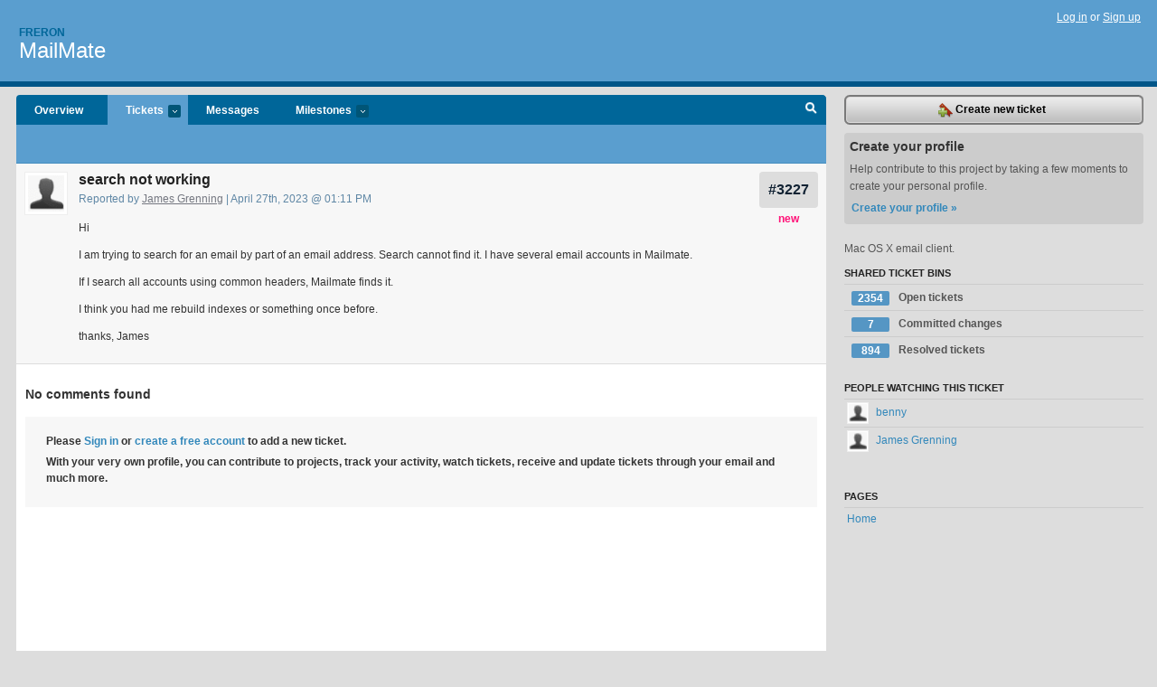

--- FILE ---
content_type: text/html; charset=utf-8
request_url: https://freron.lighthouseapp.com/projects/58672/tickets/3227-search-not-working
body_size: 4352
content:
<!DOCTYPE html PUBLIC "-//W3C//DTD XHTML 1.0 Transitional//EN"
	"http://www.w3.org/TR/xhtml1/DTD/xhtml1-transitional.dtd">
<html xmlns="http://www.w3.org/1999/xhtml" xml:lang="en" lang="en">
<head>
  <script type="text/javascript" charset="utf-8">document.getElementsByTagName('html')[0].className = 'csshidden';</script>
  <meta http-equiv="Content-type" content="text/html; charset=utf-8" />
  <meta name="csrf-param" content="authenticity_token"/>
<meta name="csrf-token" content="9e02a6d38c3fa024c5d4f5378a719588d3597a7e7abe65ca6082af49dc565892"/>
  <title>#3227 search not working - MailMate - freron</title>
  <link rel="shortcut icon" href="/images/lh2/app/favicon.gif" type="image/gif" />

  <link href="&#47;stylesheets&#47;all.css?1695795671" media="screen" rel="stylesheet" type="text/css" />

  <script src="/javascripts/all.js?1695795671" type="text/javascript"></script>
  <script src="/javascripts/lh2/application.js?1695795671" type="text/javascript"></script>

  <script src="/javascripts/code.js?1695795671" type="text/javascript"></script>

  
  <style type="text/css">
    
  </style>
  <!--[if lt IE 7]>
    <link href="&#47;stylesheets&#47;lh2&#47;curb-stomp.css?1695795671" media="screen" rel="stylesheet" type="text/css" />
  <![endif]-->
  <!--[if IE 7]>
    <link href="&#47;stylesheets&#47;lh2&#47;ie7.css?1695795671" media="screen" rel="stylesheet" type="text/css" />
  <![endif]-->
  <link href="&#47;stylesheets&#47;lh2&#47;print.css?1695795671" media="print" rel="stylesheet" type="text/css" />
  <script type="text/javascript" charset="utf-8">
    if(typeof Lighthouse == 'undefined')
      var Lighthouse = {};

      Lighthouse.authenticityToken = '9e02a6d38c3fa024c5d4f5378a719588d3597a7e7abe65ca6082af49dc565892';
  </script>

    
    <link href="https://freron.lighthouseapp.com/projects/58672-mailmate/events.atom" rel="alternate" title="MailMate events" type="application/atom+xml" />
  
  <script type="text/javascript" charset="utf-8">
    document.observe('dom:loaded', function() {
      Lighthouse.init();
      var flashNotice = "";
      var flashError  = "";
      if(flashNotice) Flash.notice(flashNotice, true);
      if(flashError)  Flash.errors(flashError, true);
      
    });
   
  </script>
</head>
<body class="webkit tickets-show">
  <!-- container -->
  <div id="container">
    <!-- header -->
    <div id="header" class="clear">
      <ul id="sec-nav">
      </ul>
      <div id="titles">
        <h1>
            <strong id="account-name"><a href="/">Freron</a></strong>
            <a href="/projects/58672-mailmate" class="pname">MailMate</a>
        </h1>
      </div>
        <span class="signin">
          <a href="https://lighthouseapp.com/login?to=https%3A%2F%2Ffreron.lighthouseapp.com%2Fprojects%2F58672%2Ftickets%2F3227-search-not-working">Log in</a> or
          <a href="/users/new?to=https%3A%2F%2Ffreron.lighthouseapp.com%2Fprojects%2F58672%2Ftickets%2F3227-search-not-working">Sign up</a>
        </span>
    </div>
    <!-- /header -->

    <!-- content -->
    <div id="content">
      
      <!-- main -->
      <div id="main">
        <div id="project-nav">
          <ul>

                <li  class="submenu-tab" id="t-proj">
          <a href="/projects/58672-mailmate/overview" title="Overview for the MailMate project">Overview</a>
                </li>
              <li class="submenu-tab selected" id="t-menu">
              <a href="/projects/58672-mailmate/tickets">Tickets <em>more</em></a>
                <ul class="submenu wbadges" style="display:none">
                  <li class="bin shared" id="menu_ticket_bin_193301">
<a href="/projects/58672-mailmate/tickets/bins/193301" title="Query: state:open">                      <span class="badge">2354</span>
                      Open tickets
</a>                  </li>
                  <li class="bin shared" id="menu_ticket_bin_316178">
<a href="/projects/58672-mailmate/tickets/bins/316178" title="Query: state:fixcommitted">                      <span class="badge">7</span>
                      Committed changes
</a>                  </li>
                  <li class="bin shared" id="menu_ticket_bin_193302">
<a href="/projects/58672-mailmate/tickets/bins/193302" title="Query: state:resolved or state:fixcommitted or state:fixreleased or state:closed">                      <span class="badge">894</span>
                      Resolved tickets
</a>                  </li>
                    <li><a href="/projects/58672-mailmate/tickets?q=all">All tickets</a></li>
                    <li><a href="/projects/58672-mailmate/tickets?q=created%3Atoday">Today&#39;s tickets</a></li>
                    <li><a href="/projects/58672-mailmate/tickets?q=watched%3Ame">Tickets I&#39;m watching</a></li>
                    <li><a href="/projects/58672-mailmate/tickets?q=responsible%3Ame">Assigned to me</a></li>
                    <li><a href="/projects/58672-mailmate/tickets?q=reported_by%3Ame">Reported by me</a></li>
                    <li><a href="/projects/58672-mailmate/tickets?q=state%3Aopen">Open tickets</a></li>
                    <li><a href="/projects/58672-mailmate/tickets?q=state%3Aclosed">Closed tickets</a></li>
                    <li><a href="/projects/58672-mailmate/tickets?q=responsible%3A%27benny%27">benny's tickets</a></li>
                </ul>
              </li>
              <li><a href="/projects/58672-mailmate/messages">Messages</a></li>
              <li class="submenu-tab" id="t-milestone">
                <a href="/projects/58672-mailmate/milestones/all">Milestones <em>more</em></a>
                <ul class="submenu wbadges" style="display:none">
                </ul>
              </li>

            <li>
            </li>
            <li id="quick-search"><a href="#" onclick="$('quick-search-bar').toggle(); $('q').focus(); return false">Search</a></li>
          </ul>
        </div>

        <div id="quick-search-bar" style="display:none">
<form action="/projects/58672-mailmate/tickets" id="search-form" method="get">            <label for="q">Find tickets:</label> <input type="search" id="q" name="q" value="" />
            
            <a href="#search-help" id="search-help-trigger">[help]</a>
            <div id="search-help" style="display:none">
              <div class="popup">
                <h3>Keyword searching</h3>
<div class="popup-content">
  <table class="help-tbl" cellspacing="0" cellpadding="0">
    <tr>
      <th>Type</th>
      <th>To find</th>
    </tr>
    <tr>
      <td class="query">responsible:me</td>
      <td>tickets assigned to you</td>
    </tr>
    <tr>
      <td class="query">tagged:"@high"</td>
      <td>tickets tagged @high</td>
    </tr>
    <tr>
      <td class="query">milestone:next</td>
      <td>tickets in the upcoming milestone</td>
    </tr>
    <tr>
      <td class="query">state:invalid</td>
      <td>tickets with the state invalid</td>
    </tr>
    <tr>
      <td class="query">created:"last week"</td>
      <td>tickets created last week</td>
    </tr>
    <tr>
      <td class="query">sort:number, importance, updated</td>
      <td>tickets sorted by #, importance or updated</td>
    </tr>
    <tr>
      <td colspan="2">Combine keywords for powerful searching.</td>
    </tr>
    <tr class="plinks">
      <td colspan="2"><a href="http://help.lighthouseapp.com/faqs/getting-started/how-do-i-search-for-tickets?sso=">Use advanced searching &raquo;</a></td>
    </tr>
  </table>
</div>
              </div>
            </div>
</form>        </div>

        <div id="action-nav">
          <ul class="clear">
            

          </ul>
        </div>

        <div id="flashes">
          <div id="flash-errors" style="display:none"></div>
          <div id="flash-notice" style="display:none"></div>
        </div>
        <div id="page-top">
          
  <div class="greet clear">
    <div class="ticket-meta clear">
      <span class="ticketnum clear">
        <a href="/projects/58672-mailmate/tickets/3227">#3227</a>
      </span>
      <span class="tstate" style="color:#ff1177">new</span>
    </div>
    <div class="gleft"><img alt="James Grenning" class="avatar-large avatar" src="/images/avatar-large.gif" title="James Grenning" /></div>
    <div class="gcnt">
      <h2>
        search not working
      </h2>
      <p class="date">
        Reported by <a href="/users/290352">James Grenning</a> |
        April 27th, 2023 @ 01:11 PM
              </p>
      <div class="greet-cnt"><div><p>Hi</p>
<p>I am trying to search for an email by part of an email address.
Search cannot find it. I have several email accounts in
Mailmate.</p>
<p>If I search all accounts using common headers, Mailmate finds
it.</p>
<p>I think you had me rebuild indexes or something once before.</p>
<p>thanks, James</p></div></div>
      
    </div>
  </div>

        </div>
        <div id="main-content" class="clear">
          

<div id="ticket">

  <div class="changes">
    <h3>No comments found</h3>
    
  </div>
  
  
  <div class="form-tip stdout">
    <p>Please <a href="/login?to=https%3A%2F%2Ffreron.lighthouseapp.com%2Fprojects%2F58672%2Ftickets%2F3227-search-not-working">Sign in</a> or <a href="/users/new?to=https%3A%2F%2Ffreron.lighthouseapp.com%2Fprojects%2F58672%2Ftickets%2F3227-search-not-working">create a free account</a> to add a new ticket.</p>
    <p>With your very own profile, you can contribute to projects, track your activity, watch tickets, receive and update tickets through your 
      email and much more.</p>
  </div>
</div>





        </div>
      </div>
      <!-- /main -->

      <!-- sidebar -->
      <div id="sbar">
                <span class="sbar-btn">
<a href="/projects/58672-mailmate/tickets/new">                    <img alt="New-ticket" src="/images/lh2/app/icons/new-ticket.png?1695795671" />
                    Create new ticket
</a>                </span>
          
<div class="attention">
  <h3>Create your profile</h3>
  <p>Help contribute to this project by taking a few moments to create your personal profile.  <a href="/users/new?to=%2Fprojects%2F58672%2Ftickets%2F3227-search-not-working" class="abutton">Create your profile »</a>
  </p>
</div>

              <div class="proj-desc"><p>Mac OS X email client.</p></div>

            <div class="sblock bin-block" id="private-bin-block" style="display:none">
</div>

            <div class="sblock bin-block" id="shared-bin-block" >
  <h3>Shared Ticket Bins <a href="#sortbin" id="shared-bin-sorter" style="display:none">(Sort)</a></h3>
  <ul class="stacked wbadges sortable" id="shared-ticket-bins">
    <li class="bin shared" id="list_ticket_bin_193301" >
      <span class="handle-wrapper">
        <span class="handle" style="display:none">&#x2193;&#x2191; drag</span>
      </span>
<a href="/projects/58672-mailmate/tickets/bins/193301" title="Query: state:open">        <span class="badge">2354</span>
        Open tickets
</a>    </li>
    <li class="bin shared" id="list_ticket_bin_316178" >
      <span class="handle-wrapper">
        <span class="handle" style="display:none">&#x2193;&#x2191; drag</span>
      </span>
<a href="/projects/58672-mailmate/tickets/bins/316178" title="Query: state:fixcommitted">        <span class="badge">7</span>
        Committed changes
</a>    </li>
    <li class="bin shared" id="list_ticket_bin_193302" >
      <span class="handle-wrapper">
        <span class="handle" style="display:none">&#x2193;&#x2191; drag</span>
      </span>
<a href="/projects/58672-mailmate/tickets/bins/193302" title="Query: state:resolved or state:fixcommitted or state:fixreleased or state:closed">        <span class="badge">894</span>
        Resolved tickets
</a>    </li>
  </ul>
</div>


            <div class="sblock">
      <h3>People watching this ticket</h3>
      <ul class="link-list" id="watchers">
        <li class="watcherdude" id="watcher-112979">
<a href="/users/112979">      <img alt="benny" class="tinyavatar" src="/images/avatar-small.gif" title="benny" />
      benny
</a>  </li>
        <li class="watcherdude last" id="watcher-290352">
<a href="/users/290352">      <img alt="James Grenning" class="tinyavatar" src="/images/avatar-small.gif" title="James Grenning" />
      James Grenning
</a>  </li>
        </ul>
    </div>
    
  

   
  


  
<div class="sblock clear">
  <h3>Pages </h3>
  <ul class="link-list sortable" id="pagelist">
    <li id="page_112830"><span class="handle" style="display:none">&#x2193;&#x2191; drag</span><a href="/projects/58672/home">Home</a></li>
  </ul>
    
</div>


      </div>
      <!-- /sidebar -->
      
    </div>
    <!-- /content -->
    <!-- footer -->
    <div id="footer">
      <div id="footer-cnt">
        <ul id="ftr-links">
          <li id="entp"><a href="https://entp.com" title="The folks who built this">activereload/entp</a></li>
          <li><a href="http://blog.entp.com/" title="Read our stuff">Our blog</a></li>
          <li><a href="http://help.lighthouseapp.com/faqs?sso=" title="Frequently Asked Questions">FAQ</a></li>
          <li><a href="http://help.lighthouseapp.com/kb/api" title="Developer API documentation and examples">API</a></li>
          <li><a href="https://lighthouseapp.com/privacy" title="Privacy">Privacy</a></li>
          <li><a href="https://lighthouseapp.com/tos" title="Terms of service">Terms of service</a></li>
        </ul>
        <p>Copyright &copy; 2007-2026 <a href="https://entp.com">activereload/entp</a>
        </p>
      </div>
    </div>
    <!-- /footer -->
  </div>
  <!-- /container -->



<!-- Google Analytics -->
<script>
(function(i,s,o,g,r,a,m){i['GoogleAnalyticsObject']=r;i[r]=i[r]||function(){
(i[r].q=i[r].q||[]).push(arguments)},i[r].l=1*new Date();a=s.createElement(o),
m=s.getElementsByTagName(o)[0];a.async=1;a.src=g;m.parentNode.insertBefore(a,m)
})(window,document,'script','//www.google-analytics.com/analytics.js','ga');

ga('create', 'UA-1408278-2', 'auto');
ga('set',    'anonymizeIp', true)
ga('send',   'pageview');


</script>
<!-- End Google Analytics -->



</body>
</html>
